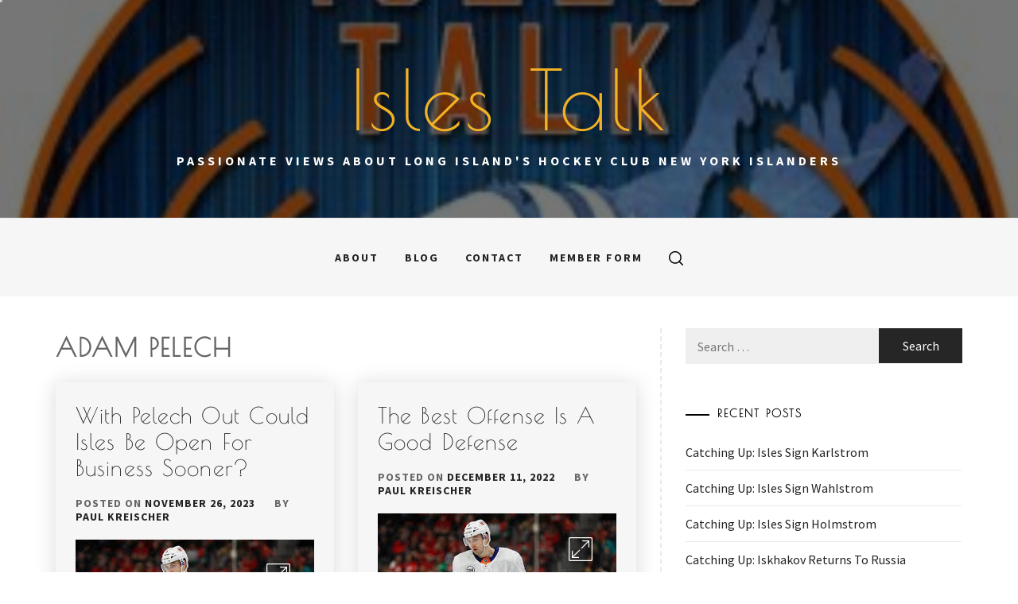

--- FILE ---
content_type: text/css
request_url: https://islestalk.com/wp-content/themes/sports-blog/style.css?ver=1.2.9
body_size: 12098
content:
@charset "UTF-8";
/*
Theme Name: Sports Blog
Theme URI: https://unitedtheme.com/themes/sports-blog/
Author: UnitedTheme
Author URI: https://unitedtheme.com/
Description: Sports Blog is a clean modern WordPress Blog theme, carefully designed to help you create extraordinary blog sites very easily, featuring a large number of different styles and options. The theme offers a great user experience for almost any need and is extremely easily customizable. Every section and element is designed with simplicity and details in mind, and well-tailored to match your own taste. Sports Blog is also 100% responsive, that means it fits with all different kind of devices in different sizes.
Requires at least: 5.3
Tested up to: 6.8
Requires PHP: 5.6
Version: 1.2.9
License: GNU General Public License v2 or later
License URI: http://www.gnu.org/licenses/gpl-2.0.html
Text Domain: sports-blog
Tags: blog, news, entertainment, two-columns, left-sidebar, right-sidebar, featured-image-header, custom-background, custom-logo, custom-menu, featured-images, threaded-comments, translation-ready
*/
/*--------------------------------------------------------------
>>> TABLE OF CONTENTS:
----------------------------------------------------------------
# Normalize
# Typography
# Elements
# Forms
# Navigation
	## Links
	## Menus
# Accessibility
# Alignments
# Clearings
# Widgets
# Content
	## Posts and pages
	## Comments
# Infinite scroll
# Media
	## Captions
	## Galleries
    --------------------------------------------------------------*/
/*--------------------------------------------------------------
# Normalize
--------------------------------------------------------------*/
html {
    font-family: sans-serif;
    -webkit-text-size-adjust: 100%;
    -ms-text-size-adjust: 100%;
    -moz-osx-font-smoothing: grayscale;
    -webkit-font-smoothing: antialiased;
    font-smoothing: antialiased;
    font-weight: 400;
}
body {
    margin: 0;
}
article,
aside,
details,
figcaption,
figure,
footer,
header,
main,
menu,
nav,
section,
summary {
    display: block;
}
audio,
canvas,
progress,
video {
    display: inline-block;
    vertical-align: baseline;
}
audio:not([controls]) {
    display: none;
    height: 0;
}
[hidden],
template {
    display: none;
}
a {
    background-color: transparent;
}
.bypostauthor {
    display: block;
}
a:active,
a:hover {
    outline: 0;
}
abbr[title] {
    border-bottom: 1px dotted;
}
b,
strong {
    font-weight: bold;
}
dfn {
    font-style: italic;
}
h1 {
    margin: 0.67em 0;
}
mark {
    background: #ff0;
    color: #000;
}
small {
    font-size: 80%;
}
sub,
sup {
    font-size: 75%;
    line-height: 0;
    position: relative;
    vertical-align: baseline;
}
sup {
    top: -0.5em;
}
sub {
    bottom: -0.25em;
}
img {
    border: 0;
}
svg:not(:root) {
    overflow: hidden;
}
figure {
    margin: 1em 40px;
}
hr {
    box-sizing: content-box;
    height: 0;
}
pre {
    overflow: auto;
}
code,
kbd,
pre,
samp {
    font-family: monospace, monospace;
    font-size: 1em;
}
button,
input,
optgroup,
select,
textarea {
    color: inherit;
    font: inherit;
    margin: 0;
}
button {
    overflow: visible;
}
button,
select {
    text-transform: none;
}
button,
html input[type="button"],
input[type="reset"],
input[type="submit"] {
    -webkit-appearance: button;
    cursor: pointer;
}
button[disabled],
html input[disabled] {
    cursor: default;
}
button::-moz-focus-inner,
input::-moz-focus-inner {
    border: 0;
    padding: 0;
}
input {
    line-height: normal;
}
input[type="checkbox"],
input[type="radio"] {
    box-sizing: border-box;
    padding: 0;
}
input[type="number"]::-webkit-inner-spin-button,
input[type="number"]::-webkit-outer-spin-button {
    height: auto;
}
input[type="search"]::-webkit-search-cancel-button,
input[type="search"]::-webkit-search-decoration {
    -webkit-appearance: none;
}
fieldset {
    border: 1px solid #c0c0c0;
    margin: 0 2px;
    padding: 0.35em 0.625em 0.75em;
}
legend {
    border: 0;
    padding: 0;
}
textarea {
    overflow: auto;
}
optgroup {
    font-weight: bold;
}
table {
    border-collapse: collapse;
    border-spacing: 0;
}
td,
th {
    padding: 0;
}
/*--------------------------------------------------------------
# Typography
--------------------------------------------------------------*/
body,
button,
input,
select,
optgroup,
textarea {
    color: #666;
    font-family: 'Source Sans Pro', sans-serif;
    font-size: 16px;
    font-size: 1rem;
    line-height: 1.5;
}
.font-1 {
    font-family: 'Source Sans Pro', sans-serif;
}
h1, h2, h3, h4, h5, h6 {
    clear: both;
    font-family: 'Poiret One', 'Helvetica Neue', Helvetica, Arial, sans-serif;
    font-weight: lighter;
    margin: 0 0 20px;
}
p {
    margin-bottom: 1.5em;
}
dfn, cite, em, i {
    font-style: italic;
}
blockquote {
    margin: 0 1.5em;
}
address {
    margin: 0 0 1.5em;
}
pre {
    background: #eee;
    font-family: "Courier 10 Pitch", Courier, monospace;
    font-size: 15px;
    font-size: 0.9375rem;
    line-height: 1.6;
    margin-bottom: 1.6em;
    max-width: 100%;
    overflow: auto;
    padding: 1.6em;
}
code, kbd, tt, var {
    font-family: Monaco, Consolas, "Andale Mono", "DejaVu Sans Mono", monospace;
    font-size: 15px;
    font-size: 0.9375rem;
}
abbr, acronym {
    border-bottom: 1px dotted #666;
    cursor: help;
}
mark, ins {
    background: #fff9c0;
    text-decoration: none;
}
big {
    font-size: 125%;
}
/*--------------------------------------------------------------
# Elements
--------------------------------------------------------------*/
html {
    box-sizing: border-box;
}
*,
*:before,
*:after {
    box-sizing: border-box;
}
body {
    background: #fff;
}
hr {
    background-color: #ccc;
    border: 0;
    height: 1px;
    margin-bottom: 1.5em;
}
ul, ol {
    margin: 0 0 1.5em 3em;
}
ul {
    list-style: disc;
}
ol {
    list-style: decimal;
}
li > ul,
li > ol {
    margin-bottom: 0;
    margin-left: 1.5em;
}
dt {
    font-weight: bold;
}
dd {
    margin: 0 1.5em 1.5em;
}
img {
    height: auto;
    max-width: 100%;
}
figure {
    margin: 1em 0;
}
table {
    margin: 0 0 1.5em;
    width: 100%;
}
/*--------------------------------------------------------------
# Cursor Animation
--------------------------------------------------------------*/
.theme-custom-cursor {
    position: fixed;
    left: 0;
    top: 0;
    pointer-events: none;
    border-radius: 50%;
    -webkit-transform: translateZ(0);
    transform: translateZ(0);
    visibility: hidden;
}
.theme-cursor-secondary {
    margin-left: -3px;
    margin-top: -3px;
    width: 6px;
    height: 6px;
    text-align: center;
    z-index: 10000001;
    background-color: #CED0D4;
    -webkit-transition: width .3s ease-in-out, height .3s ease-in-out, margin .3s ease-in-out, opacity .3s ease-in-out;
    -o-transition: width .3s ease-in-out, height .3s ease-in-out, margin .3s ease-in-out, opacity .3s ease-in-out;
    transition: width .3s ease-in-out, height .3s ease-in-out, margin .3s ease-in-out, opacity .3s ease-in-out;
}
.theme-cursor-secondary.cursor-hover {
    margin-left: -30px;
    margin-top: -30px;
    width: 60px;
    height: 60px;
    line-height: 60px;
    background-color: #CED0D4;
    opacity: 0.5;
}
.theme-cursor-primary {
    margin-left: -30px;
    margin-top: -30px;
    width: 30px;
    height: 30px;
    border: 2px solid #CED0D4;
    -webkit-box-sizing: border-box;
    box-sizing: border-box;
    z-index: 10000000;
    opacity: .5;
    -webkit-transition: all .08s ease-out;
    -o-transition: all .08s ease-out;
    transition: all .08s ease-out;
}
.theme-cursor-primary.cursor-hover {
    opacity: 0;
}
/*--------------------------------------------------------------
# Forms
--------------------------------------------------------------*/
button,
input[type="button"],
input[type="reset"],
input[type="submit"] {
    border: 0;
    padding: 10px 15px;
    outline: none;
}
button:focus-visible,
input[type="button"]:focus-visible,
input[type="reset"]:focus-visible,
input[type="submit"]:focus-visible {
    outline: thin dotted rgba(0, 0, 0, 0.25);
}
input[type="text"],
input[type="email"],
input[type="url"],
input[type="password"],
input[type="search"],
input[type="number"],
input[type="tel"],
input[type="range"],
input[type="date"],
input[type="month"],
input[type="week"],
input[type="time"],
input[type="datetime"],
input[type="datetime-local"],
input[type="color"],
textarea {
    color: #666;
    border: 0;
    padding: 10px 15px;
}
input[type="text"]:focus,
input[type="email"]:focus,
input[type="url"]:focus,
input[type="password"]:focus,
input[type="search"]:focus,
input[type="number"]:focus,
input[type="tel"]:focus,
input[type="range"]:focus,
input[type="date"]:focus,
input[type="month"]:focus,
input[type="week"]:focus,
input[type="time"]:focus,
input[type="datetime"]:focus,
input[type="datetime-local"]:focus,
input[type="color"]:focus,
textarea:focus {
    color: #111;
    outline: none;
}
textarea {
    width: 100%;
}
input, textarea, select {
    background-color: rgba(102, 102, 102, 0.1);
    color: #666;
}
.btn-link:link,
.btn-link:visited {
    position: relative;
    margin: 30px auto 0;
    min-width: 280px;
    padding: 14px 30px;
    color: #232323;
    font-size: 14px;
    font-weight: bold;
    text-align: center;
    text-decoration: none;
    text-transform: uppercase;
    overflow: hidden;
    letter-spacing: .08em;
    border-radius: 0;
    -webkit-transition: all 1s ease;
    -moz-transition: all 1s ease;
    -o-transition: all 1s ease;
    transition: all 1s ease;
}
.btn-link:link:after,
.btn-link:visited:after {
    content: "";
    position: absolute;
    height: 0%;
    left: 50%;
    top: 50%;
    width: 150%;
    z-index: -1;
    -webkit-transition: all 0.75s ease 0s;
    -moz-transition: all 0.75s ease 0s;
    -o-transition: all 0.75s ease 0s;
    transition: all 0.75s ease 0s;
}
.btn-link:link:hover,
.btn-link:visited:hover {
    color: #262626;
}
.btn-link:link:hover:after,
.btn-link:visited:hover:after {
    height: 450%;
}
/* Gibson Buttons */
.btn-link {
    border: 2px solid #262626;
    color: #FFF;
    display: inline-block;
}
.btn-link:after {
    opacity: 0;
    background-image: -webkit-linear-gradient(transparent 50%, rgba(225, 181, 183, 0.2) 50%);
    background-image: -moz-linear-gradient(transparent 50%, rgba(225, 181, 183, 0.2) 50%);
    background-size: 10px 10px;
    -moz-transform: translateX(-50%) translateY(-50%) rotate(25deg);
    -ms-transform: translateX(-50%) translateY(-50%) rotate(25deg);
    -webkit-transform: translateX(-50%) translateY(-50%) rotate(25deg);
    transform: translateX(-50%) translateY(-50%) rotate(25deg);
}
.btn-link:hover:after {
    height: 600% !important;
    opacity: 1;
    z-index: 1;
}
.continue-link {
    display: block;
    max-width: 280px;
}
/*--------------------------------------------------------------
# Navigation
--------------------------------------------------------------*/
/*--------------------------------------------------------------
## Links
--------------------------------------------------------------*/
a {
    color: #232323;
    text-decoration: none;
    transition: all .3s ease;
    -moz-transition: all .3s ease;
    -webkit-transition: all .3s ease;
}
a:hover, a:focus {
    color: #f2b125;
}
a:active,
a:visited {
    color: #232323;
}
a:hover,
a:focus,
a:active {
    outline: 0;
}
a:focus-visible {
    outline: thin dotted;
}
/*--------------------------------------------------------------
## Preloader
--------------------------------------------------------------*/
.preloader {
    display: flex;
    background: #fff;
    justify-content: center;
    align-items: center;
    position: fixed;
    left: 0;
    right: 0;
    top: 0;
    margin-left: auto;
    margin-right: auto;
    z-index: 9999;
    width: 100%;
    height: 100%;
    -webkit-transition: all 0.7s ease;
    -moz-transition: all 0.7s ease;
    -ms-transform: all 0.7s ease;
    transition: all 0.7s ease;
}
.page-loaded .preloader {
    transform: translateY(-100%);
    -o-transform: translateY(-100%);
    -ms-transform: translateY(-100%);
    -webkit-transform: translateY(-100%);
}
.preloader .circle {
    width: 325px;
    height: 325px;
    display: block;
    background: #ee0979; /* fallback for old browsers */
    background: -webkit-linear-gradient(to right, #ff6a00, #ee0979); /* Chrome 10-25, Safari 5.1-6 */
    background: linear-gradient(to right, #ff6a00, #ee0979); /* W3C, IE 10+/ Edge, Firefox 16+, Chrome 26+, Opera 12+, Safari 7+ */
    border-radius: 500%;
    position: relative;
    -webkit-animation: rotation 2s linear infinite;
    animation: rotation 2s linear infinite;
}
@-webkit-keyframes rotation {
    0% {
        -webkit-transform: rotate(0deg);
        transform: rotate(0deg);
    }
    100% {
        -webkit-transform: rotate(360deg);
        transform: rotate(360deg);
    }
}
@keyframes rotation {
    0% {
        -webkit-transform: rotate(0deg);
        transform: rotate(0deg);
    }
    100% {
        -webkit-transform: rotate(360deg);
        transform: rotate(360deg);
    }
}
body .circle .inner {
    width: 200px;
    height: 200px;
    background: #fff;
    position: absolute;
    left: 50%;
    top: 50%;
    -webkit-transform: translateX(-50%) translateY(-50%);
    transform: translateX(-50%) translateY(-50%);
    border-radius: 100%;
    box-shadow: 0 -130px 0 -75px #fff;
    -webkit-animation: switch 8s ease-in-out infinite;
    animation: switch 8s ease-in-out infinite;
}
@-webkit-keyframes switch {
    0% {
        top: 50%;
        -webkit-transform: translateX(-50%) translateY(-50%);
        transform: translateX(-50%) translateY(-50%);
        width: 200px;
        height: 200px;
        box-shadow: 0 -130px 0 -75px #fff;
    }
    25% {
        top: 50%;
        -webkit-transform: translateX(-50%) translateY(-50%);
        transform: translateX(-50%) translateY(-50%);
        width: 200px;
        height: 200px;
        box-shadow: 0 -130px 0 -75px #fff;
    }
    50% {
        top: calc(100% - 55px);
        width: 50px;
        height: 50px;
        box-shadow: 0 -130px 0 75px #fff;
        -webkit-transform: translateX(-50%) translateY(0);
        transform: translateX(-50%) translateY(0);
    }
    75% {
        top: calc(100% - 55px);
        width: 50px;
        height: 50px;
        box-shadow: 0 -130px 0 75px #fff;
        -webkit-transform: translateX(-50%) translateY(0);
        transform: translateX(-50%) translateY(0);
    }
    100% {
        top: 50%;
        -webkit-transform: translateX(-50%) translateY(-50%);
        transform: translateX(-50%) translateY(-50%);
        width: 200px;
        height: 200px;
        box-shadow: 0 -130px 0 -75px #fff;
    }
}
@keyframes switch {
    0% {
        top: 50%;
        -webkit-transform: translateX(-50%) translateY(-50%);
        transform: translateX(-50%) translateY(-50%);
        width: 200px;
        height: 200px;
        box-shadow: 0 -130px 0 -75px #fff;
    }
    25% {
        top: 50%;
        -webkit-transform: translateX(-50%) translateY(-50%);
        transform: translateX(-50%) translateY(-50%);
        width: 200px;
        height: 200px;
        box-shadow: 0 -130px 0 -75px #fff;
    }
    50% {
        top: calc(100% - 55px);
        width: 50px;
        height: 50px;
        box-shadow: 0 -130px 0 75px #fff;
        -webkit-transform: translateX(-50%) translateY(0);
        transform: translateX(-50%) translateY(0);
    }
    75% {
        top: calc(100% - 55px);
        width: 50px;
        height: 50px;
        box-shadow: 0 -130px 0 75px #fff;
        -webkit-transform: translateX(-50%) translateY(0);
        transform: translateX(-50%) translateY(0);
    }
    100% {
        top: 50%;
        -webkit-transform: translateX(-50%) translateY(-50%);
        transform: translateX(-50%) translateY(-50%);
        width: 200px;
        height: 200px;
        box-shadow: 0 -130px 0 -75px #fff;
    }
}
/*--------------------------------------------------------------
## Menus
--------------------------------------------------------------*/
#masthead.data-attrbg {
    background-size: cover;
    background-position: center;
    background-repeat: no-repeat;
    position: relative;
}
#masthead.data-attrbg:after {
    content: "";
    background: #000;
    display: block;
    height: 100%;
    position: absolute;
    width: 100%;
    top: 0;
    left: 0;
    right: 0;
    filter: alpha(opacity=54);
    opacity: .54;
}
.header-block {
    border-bottom: 1px solid;
}
.header-block .header-slider:not(.slick-initialized) {
    opacity: 0;
    visibility: hidden;
    max-height: 150px;
    transition: opacity 1s ease;
    -webkit-transition: opacity 1s ease;
}
.header-block .header-slider {
    visibility: visible;
    opacity: 1;
    transition: opacity 1s ease;
    -webkit-transition: opacity 1s ease;
}
.header-block .featured-grid.slick-slide {
    border-right: 1px solid;
    display: block;
    padding: 20px;
    outline: 0;
    min-height: 150px;
}
.header-block .featured-grid.slick-slide:nth-child(odd) {
    background-color: #f7f7f7;
}
.header-block .featured-grid.slick-slide:nth-child(even) {
    background-color: #fff;
}
.featured-wrapper {
    display: table;
    height: 100%;
    width: 100%;
}
.featured-wrapper-child {
    display: table-cell;
    vertical-align: middle;
}
.featured-img-wrapper {
    width: 95px;
    padding-right: 15px;
}
.united-navigation {
    background: #f6f6f6;
    border-top: 1px solid;
}
.main-navigation {
    position: relative;
    text-align: center;
}
.main-navigation .toggle-menu {
    background: none;
    height: 60px;
    text-align: center;
    cursor: pointer;
    font-size: 15px;
    display: none;
    padding: 0 15px 0 0;
}
.icon-search {
    background: none;
    color: #000;
    display: inline-block;
    vertical-align: middle;
    height: 60px;
}
.site .main-navigation .icon-search:hover,
.site .main-navigation .icon-search:focus {
    background: none !important;
}
.icon-search svg {
    height: 18px;
    width: 18px;
}
@media (max-width: 991px) {
    .icon-search {
        position: absolute;
        right: 0;
        top: 0;
    }
}
.united-toggle-icon {
    width: 23px;
    height: 2px;
    display: block;
    margin-left: auto;
    margin-right: auto;
    position: relative;
    -webkit-transition: all .25s ease-in-out;
    -moz-transition: all .25s ease-in-out;
    -ms-transition: all .25s ease-in-out;
    -o-transition: all .25s ease-in-out;
    transition: all .25s ease-in-out;
}
.united-toggle-icon:before,
.united-toggle-icon:after {
    position: absolute;
    content: '';
    width: 100%;
    height: 2px;
    left: 0;
    -webkit-transition: all .25s ease-in-out;
    -moz-transition: all .25s ease-in-out;
    -ms-transition: all .25s ease-in-out;
    -o-transition: all .25s ease-in-out;
    transition: all .25s ease-in-out;
}
.united-toggle-icon:before {
    top: -8px;
}
.united-toggle-icon:after {
    top: 8px;
}
.united-toggle-icon.united-toggle-icon-close {
    background-color: transparent;
}
.united-toggle-icon.united-toggle-icon-close:before {
    -webkit-transform: translateY(8px) rotateZ(-45deg);
    -moz-transform: translateY(8px) rotateZ(-45deg);
    -ms-transform: translateY(8px) rotateZ(-45deg);
    -o-transform: translateY(8px) rotateZ(-45deg);
    transform: translateY(8px) rotateZ(-45deg);
}
.united-toggle-icon.united-toggle-icon-close:after {
    -webkit-transform: translateY(-8px) rotateZ(45deg);
    -moz-transform: translateY(-8px) rotateZ(45deg);
    -ms-transform: translateY(-8px) rotateZ(45deg);
    -o-transform: translateY(-8px) rotateZ(45deg);
    transform: translateY(-8px) rotateZ(45deg);
}
.united-toggle-icon,
.united-toggle-icon:before,
.united-toggle-icon:after {
    background: #333;
}
.main-navigation .menu ul {
    display: inline-block;
    margin: 0 auto;
    padding: 0;
    list-style: none;
    vertical-align: top;
}
.main-navigation .menu ul li {
    position: relative;
    display: inline-block;
}
.main-navigation .menu ul li a {
    color: #232323;
    font-size: 14px;
    font-weight: 700;
    line-height: normal;
    letter-spacing: 2px;
    text-transform: uppercase;
}
.main-navigation .menu ul li i {
    margin: 2px 10px;
    display: inline-block;
    line-height: 100%;
}
@media only screen and (min-width: 992px) {
    .main-navigation .menu {
        display: inline-block;
        vertical-align: middle;
    }
    .main-navigation .menu ul > li > a {
        display: block;
        padding: 40px 15px;
    }
    body .site .main-navigation .menu ul > li.current-menu-item > a,
    body .site .main-navigation .menu ul > li:hover > a,
    body .site .main-navigation .menu ul > li:focus > a {
        color: #f2b125;
    }
    .main-navigation .menu ul ul li {
        width: 260px;
    }
    .main-navigation .menu ul ul a {
        color: #fff;
        display: block;
        padding: 12px 30px;
        line-height: inherit;
    }
    .main-navigation ul ul li a:hover,
    .main-navigation ul ul li a:focus {
        background: #262626;
    }
    .main-navigation .menu ul ul {
        background: #2d2d2d;
        position: absolute;
        text-align: left;
        visibility: hidden;
        filter: alpha(opacity=0);
        opacity: 0;
        margin: 0 auto;
        padding: 0;
    }
    .main-navigation .menu li:hover > ul,
    .main-navigation .menu li:focus > ul,
    .main-navigation .menu li:focus-within > ul {
        visibility: visible;
        filter: alpha(opacity=1);
        opacity: 1;
        z-index: 999;
        -webkit-transition: opacity 0.4s, top 0.4s;
        -moz-transition: opacity 0.4s, top 0.4s;
        -ms-transition: opacity 0.4s, top 0.4s;
        -o-transition: opacity 0.4s, top 0.4s;
        transition: opacity 0.4s, top 0.4s;
    }
    .main-navigation .menu > ul > li > ul {
        top: 100%;
        left: 0;
    }
    .main-navigation .menu > ul > li:last-child > ul {
        left: auto;
        right: 0;
    }
    .main-navigation .menu ul ul ul {
        top: -20px;
        left: 100%;
    }
    .main-navigation .menu ul ul li:hover ul,
    .main-navigation .menu ul ul li:focus ul,
    .main-navigation .menu ul ul li:focus-within ul {
        top: 0;
    }
    .icon-down {
        border: solid #333;
        border-width: 0 2px 2px 0;
        display: inline-block;
        padding: 3px;
        transform: rotate(45deg);
        -webkit-transform: rotate(45deg);
    }
    .sub-menu .icon-down {
        border-color: #fff;
    }
}
.main-navigation .menu .menu-mobile {
    margin: 0;
    padding: 0;
    display: block;
    list-style: none;
    text-align: left;
    position: relative;
    z-index: 9999;
    display: none;
}
.main-navigation .menu .menu-mobile li {
    display: block;
    border-top: 1px solid;
    float: none;
}
.main-navigation .menu .menu-mobile li a {
    line-height: 50px;
    display: block;
    position: relative;
    padding-right: 30px;
    -webkit-transition: all 0.3s ease;
    -moz-transition: all 0.3s ease;
    -ms-transition: all 0.3s ease;
    -o-transition: all 0.3s ease;
    transition: all 0.3s ease;
}
.main-navigation .menu .menu-mobile li a:hover {
    filter: alpha(opacity=70);
    opacity: .7;
}
.main-navigation .menu .menu-mobile li a i {
    position: absolute;
    top: 0;
    right: 0;
    bottom: 0;
    width: 30px;
    z-index: 1;
}
.main-navigation .menu .menu-mobile li a i.active:after {
    width: 13px;
    height: 1px;
}
.main-navigation .menu .menu-mobile li a i:before,
.main-navigation .menu .menu-mobile li a i:after {
    content: '';
    width: 13px;
    height: 1px;
    background-color: #333;
    position: absolute;
    margin: auto;
    top: 0;
    right: 0;
    bottom: 0;
    left: 0;
}
.main-navigation .menu .menu-mobile li a i:after {
    width: 1px;
    height: 13px;
}
.main-navigation .menu .menu-mobile li .sub-menu,
.main-navigation .menu .menu-mobile li .children {
    list-style: none;
    padding: 0;
    margin: 0;
    border-top: 1px solid #dcdcdc;
    display: none;
}
.main-navigation .menu .menu-mobile li .sub-menu > li:first-child,
.main-navigation .menu .menu-mobile li .children > li:first-child {
    border-top: 0;
}
/* ## Single Post Navigation */
/*------------------------------------------------------------
 * ## Post-navigation
 *------------------------------------------------------------
 */
.site-main .comment-navigation,
.site-main .posts-navigation,
.site-main .post-navigation {
    clear: both;
    margin: 30px 0;
    position: relative;
}
.nav-links {
    width: 100%;
    display: table;
    text-align: center;
    margin-bottom: 30px;
}
.nav-previous {
    border-width: 2px 1px 2px 2px;
    text-align: left;
}
.nav-next {
    border-width: 2px 2px 2px 1px;
    text-align: right;
}
.nav-previous,
.nav-next {
    display: table-cell;
    position: relative;
    padding: 15px;
    width: 50%;
    border-style: solid;
    border-color: #eaeaea;
}
.nav-previous a,
.nav-next a {
    padding: 0 15px;
    display: inline-block;
    vertical-align: middle;
    text-transform: uppercase;
    letter-spacing: 2px;
    font-weight: 700;
    font-size: 14px;
    color: #f2b125;
}
@media only screen and (max-width: 767px) {
    .site-main .comment-navigation,
    .site-main .posts-navigation,
    .site-main .post-navigation {
        border: 0;
        margin-left: auto;
        margin-right: auto;
    }
    .nav-previous:before {
        left: inherit;
    }
    .nav-next:after {
        right: inherit;
    }
    .site-main .comment-navigation:after, .site-main .posts-navigation:after, .site-main .post-navigation:after {
        display: none;
    }
    .nav-previous, .nav-next {
        display: block;
        width: 100%;
        margin: 10px 0;
    }
}
.nav-links .page-numbers {
    background: transparent;
    display: inline-block !important;
    height: 45px;
    line-height: 45px;
    text-align: center;
    border: 1px solid #ccc;
    margin-right: 7px;
    padding-left: 20px;
    padding-right: 20px;
    min-width: 50px;
    width: auto !important;
}
.nav-links .page-numbers.current,
.nav-links .page-numbers:hover,
.nav-links .page-numbers:focus {
    background: #000;
    color: #fff;
    border-color: #000;
}
/* ## Single Post Comments */
.comment-content a {
    word-wrap: break-word;
}
.bypostauthor {
    display: block;
}
.comments-title {
    border-bottom: 2px solid #f3f2f1;
    color: #000;
    text-transform: uppercase;
    font-weight: 600;
    font-style: normal;
    text-decoration: none;
    letter-spacing: 0.15em;
    font-size: 1.45em;
    padding-bottom: 1.5em;
    margin: 3em 0 3em;
}
.comment-list {
    padding: 0;
    margin: 0;
}
.comment-list,
.comment-list ol {
    list-style-type: none;
}
.comment-body {
    border-bottom: 1px solid #ebebeb;
    margin-bottom: 2.2em;
    padding-bottom: .8em;
}
.comment-meta {
    position: relative;
    margin-left: 70px;
    color: #000;
    background-color: inherit;
    margin-top: inherit;
    padding: 0;
}
.comment .avatar {
    position: absolute;
    left: -70px;
    width: 50px;
    height: 50px;
}
.children {
    margin-left: 1em;
    padding-left: 0;
}
.comment .avatar {
    top: -5px;
}
@media screen and (min-width: 30em) {
    .children {
        margin-left: 2em;
    }
    .comment-meta {
        margin-left: 80px;
    }
    .comment .avatar {
        top: 0px;
        left: -90px;
        width: 55px;
        height: 55px;
    }
    .comment-content {
        margin-left: 80px;
    }
}
@media screen and (min-width: 50em) {
    .children {
        margin-left: 3em;
    }
    .comment-meta {
        margin-left: 90px;
    }
    .comment .avatar {
        top: 5px;
        left: -90px;
        width: 55px;
        height: 55px;
    }
    .comment-content {
        margin-left: 90px;
    }
}
.comment-meta b a {
    text-decoration: none;
    color: #333;
}
.comment-meta a {
    text-decoration: none;
    color: #888;
}
.comment-meta a:hover,
.comment-meta a:focus {
    border-bottom: 2px solid #000;
}
.comment-metadata a:hover,
.comment-metadata a:focus {
    border-color: #ebebeb;
}
.comment-author {
    font-size: 1em;
    line-height: 1.3em;
}
.comment-author b {
    font-weight: 500;
}
.says {
    font-size: 80%;
}
.comment-metadata {
    margin-top: .5em;
    padding-bottom: .5em;
    font-size: .8em;
    line-height: 1em;
}
.comment-metadata .edit-link {
    float: right;
    margin-top: -1.5em;
}
.comment-metadata .edit-link a {
    padding: .5em 1em;
    font-weight: 600;
    color: #999;
}
.comment-metadata .edit-link a:hover,
.comment-metadata .edit-link a:focus,
.comment-metadata .edit-link a:active {
    color: #fff;
    border: 1px solid #999;
}
.reply {
    margin-bottom: 1.5em;
}
@media screen and (min-width: 30em) {
    .reply {
        margin-left: 80px;
    }
}
@media screen and (min-width: 50em) {
    .reply {
        margin-left: 90px;
    }
}
.reply a {
    display: inline-block;
    padding: .5em 1.3em;
    font-size: .62em;
    color: #fff;
    line-height: 1.6em;
    text-decoration: none;
    transition: all .3s;
    border-radius: 99px;
    background-color: #999;
    text-transform: uppercase;
    font-weight: 500;
    letter-spacing: 0.15em;
}
.reply a:hover,
.reply a:focus {
    background: #000;
    color: #fff;
    border-color: #000;
}
.comment-respond {
    padding: 1em 1.5em;
    background-color: #fbfbfb;
    border: 1px solid #ebebeb;
    margin-bottom: 2em;
}
@media screen and (min-width: 50em) {
    .comment-respond {
        padding: 1em 1.8em;
    }
}
#reply-title {
    font-weight: 700;
    font-size: 1.1em;
    margin-bottom: .5em;
    display: block;
}
.comment-content ol {
    list-style-type: decimal;
}
.comment-content a {
    word-wrap: break-word;
}
.bypostauthor .avatar {
    box-sizing: content-box;
}
.logged-in-as {
    margin: .5em 0;
}
@media screen and (min-width: 50em) {
    .logged-in-as {
        font-size: 85%;
    }
}
.comment-notes {
    color: #888;
    margin-top: .5em;
}
.comment-form label {
    width: 5em;
    display: inline-block;
}
.comment-form .comment-form-cookies-consent label {
    width: 90%;
}
.comment-form textarea,
.comment-form input {
    border-radius: 0;
    border: 1px solid #e3e3e3;
    font-size: 85%;
}
.comment-form .submit {
    background-color: #000;
    font-weight: 600;
    border: none;
    color: #fff;
    border-radius: 0;
    padding: 1em 1.5em;
}
.form-submit {
    margin-bottom: .8em;
}
.site-main .comment-navigation {
    margin: 0 0 1.5em;
    overflow: hidden;
}
.comment-navigation .nav-previous {
    float: left;
    width: 100%;
}
.comment-navigation .nav-next {
    float: right;
    width: 100%;
}
.comment-navigation a {
    font-size: 1.5em;
}
.comment-navigation {
    font-weight: 600;
    text-align: left;
    overflow: hidden;
}
.comment-navigation a {
    color: #000;
    display: block;
    width: 100%;
    text-decoration: none;
    padding: 1.2em;
    border: 1px solid #ebebeb;
    transition: all .3s;
    background-color: #fbfbfb;
}
@media screen and (min-width: 62em) {
    .comment-navigation a {
        padding: 1.5em;
    }
}
@media screen and (min-width: 80em) {
    .comment-navigation a {
        padding: 1.8em;
    }
}
.comment-navigation a:hover,
.comment-navigation a:focus {
    border-color: #999;
    color: #fff;
    background-color: #999;
}
@media screen and (min-width: 30em) {
    .comment-navigation .nav-previous {
        display: flex;
        align-items: stretch;
        float: left;
        width: 48%;
    }
    .comment-navigation .nav-next {
        display: flex;
        align-items: stretch;
        float: right;
        text-align: right;
        width: 48%;
    }
}
/*--------------------------------------------------------------
# Accessibility
--------------------------------------------------------------*/
/* Text meant only for screen readers. */
.screen-reader-text {
    border: 0;
    clip: rect(1px, 1px, 1px, 1px);
    clip-path: inset(50%);
    height: 1px;
    margin: -1px;
    overflow: hidden;
    padding: 0;
    position: absolute !important;
    width: 1px;
    word-wrap: normal !important;
}
.screen-reader-text:focus {
    background-color: #f1f1f1;
    border-radius: 3px;
    box-shadow: 0 0 2px 2px rgba(0, 0, 0, 0.6);
    clip: auto !important;
    clip-path: none;
    color: #21759b;
    display: block;
    font-size: 14px;
    font-size: 0.875rem;
    font-weight: bold;
    height: auto;
    left: 5px;
    line-height: normal;
    padding: 15px 23px 14px;
    text-decoration: none;
    top: 5px;
    width: auto;
    z-index: 100000;
}
.skip-link {
    font-size: 16px !important;
}
#content[tabindex="-1"]:focus {
    outline: none;
}
/*--------------------------------------------------------------
# Alignments
--------------------------------------------------------------*/
.alignleft {
    display: inline;
    float: left;
    margin-right: 1.5em;
}
.alignright {
    display: inline;
    float: right;
    margin-left: 1.5em;
}
.aligncenter {
    clear: both;
    display: block;
    margin-left: auto;
    margin-right: auto;
}
/*--------------------------------------------------------------
# Clearings
--------------------------------------------------------------*/
.clear:before,
.clear:after,
.entry-content:before,
.entry-content:after,
.comment-content:before,
.comment-content:after,
.site-header:before,
.site-header:after,
.united-navigation:before,
.united-navigation:after,
.site-content:before,
.site-content:after,
.site-footer:before,
.site-footer:after,
.united-block:before,
.united-block:after,
.search-form:before,
.search-form:after,
.navigation:before,
.navigation:after {
    content: "";
    display: table;
    table-layout: fixed;
}
.clear:after,
.entry-content:after,
.comment-content:after,
.site-header:after,
.united-navigation:after,
.site-content:after,
.site-footer:after,
.united-block:after,
.search-form:after,
.navigation:after {
    clear: both;
}
/*--------------------------------------------------------------
# Widgets
--------------------------------------------------------------*/
.widget {
    margin: 0 0 1.5em;
}
#secondary .widget {
    margin-bottom: 55px;
}
.widget-title {
    display: block;
    font-size: 14px;
    font-weight: 700;
    line-height: 1em;
    letter-spacing: 2px;
    margin: 20px 0;
    text-transform: uppercase;
    color: #000;
}
.widget-title:before {
    background-color: #000;
    content: "";
    display: inline-block;
    height: 2px;
    position: relative;
    vertical-align: middle;
    width: 30px;
    right: 10px;
    margin-left: 10px;
}
.widget select {
    max-width: 100%;
}
.widget ul,
.widget ol {
    list-style: none;
    margin: 0 auto;
    padding: 0;
}
.widget_recent_comments li,
.widget_pages li,
.widget_archive li,
.widget_meta li a,
.widget_categories li,
.widget_nav_menu li,
.widget_recent_entries li a,
.wp-block-latest-posts li a,
.wp-block-archives-list li a,
.wp-block-categories-list li a {
    border-bottom: 1px solid;
    padding: 10px 0;
    position: relative;
    display: table;
    width: 100%;
}
.widget_categories ul.children,
.widget_pages ul.children,
.widget_nav_menu .sub-menu {
    border-top: 1px solid;
    margin-top: 10px;
    margin-bottom: -10px;
}
.widget_recent_comments li:last-child,
.widget_pages li:last-child,
.widget_archive li:last-child,
.widget_meta li:last-child a,
.widget_categories li:last-child,
.widget_nav_menu li:last-child,
.widget_recent_entries li:last-child a,
.wp-block-latest-posts li:last-child a,
.wp-block-archives-list li:last-child a,
.wp-block-categories-list li:last-child a {
    border: 0;
}
.tagcloud a {
    font-size: 14px !important;
    text-transform: uppercase;
    line-height: 25px;
}
#wp-calendar {
    width: 100%;
    margin: 0;
}
#wp-calendar caption {
    text-align: right;
}
#wp-calendar thead th {
    text-align: center;
}
#wp-calendar tbody td {
    border: 1px solid #313131;
    text-align: center;
    padding: 8px;
}
.site-widget-area #wp-calendar tbody td {
    border-color: #d0d0d0;
}
#wp-calendar tbody td:hover {
    background: #000;
    filter: alpha(opacity=62);
    opacity: .62;
}
#wp-calendar tbody .pad {
    background: none;
}
#wp-calendar tfoot #next {
    text-transform: uppercase;
    text-align: left;
    border: none;
    background: none;
}
#wp-calendar tfoot #prev {
    text-transform: uppercase;
    text-align: left;
    border: none;
    background: none;
}
#wp-calendar tfoot td.pad {
    display: none;
}
.widget_rss img {
    display: none;
}
.rss-date {
    display: block;
    font-size: 12px;
    margin-bottom: 10px;
    text-transform: uppercase;
}
.rssSummary {
    margin-bottom: 10px;
    font-size: 14px;
    line-height: 1.6em;
}
.widget_rss li a {
    display: block;
    line-height: 1.4em;
    text-transform: uppercase;
}
.widget_rss cite {
    font-size: 12px;
    display: block;
    padding-bottom: 20px;
}
.widget_rss li:last-child cite {
    padding-bottom: 0;
}
.tagcloud > a {
    border: 1px solid #e2e2e2;
    display: inline-block;
    font-size: 12px !important;
    letter-spacing: 1px;
    padding: 6px 12px;
    margin-right: 6px;
    margin-bottom: 6px;
    color: #333;
    text-transform: uppercase;
}
/*--------------------------------------------------------------
# Content
--------------------------------------------------------------*/
.text-center {
    text-align: center;
}
.text-left {
    text-align: left;
}
.text-right {
    text-align: right;
}
.wrapper,
.site-content {
    padding-right: 15px;
    padding-left: 15px;
    margin-right: auto;
    margin-left: auto;
}
.row {
    display: flex;
    flex-wrap: wrap;
    margin-right: -15px;
    margin-left: -15px;
}
.col {
    flex-shrink: 0;
    width: 100%;
    max-width: 100%;
    padding-right: 15px;
    padding-left: 15px;
}
.col-one {
    flex: 0 0 auto;
    width: 10%;
}
.col-two {
    flex: 0 0 auto;
    width: 20%;
}
.col-three {
    flex: 0 0 auto;
    width: 30%;
}
.col-three-1 {
    flex: 0 0 auto;
    width: 33.33%;
}
.col-four {
    flex: 0 0 auto;
    width: 40%;
}
.col-five {
    flex: 0 0 auto;
    width: 50%;
}
.col-six {
    flex: 0 0 auto;
    width: 60%;
}
.col-seven {
    flex: 0 0 auto;
    width: 70%;
}
.col-eight {
    flex: 0 0 auto;
    width: 80%;
}
.col-nine {
    flex: 0 0 auto;
    width: 90%;
}
.col-full {
    flex: 0 0 auto;
    width: 100%;
}
@media (max-width: 991px) {
    .col {
        flex: 0 0 auto;
        width: 100%;
    }
}
@media (min-width: 768px) {
    .wrapper,
    .site-content {
        width: 750px;
    }
    .wrapper-fluid {
        padding-left: 40px;
        padding-right: 40px;
    }
}
@media (min-width: 992px) {
    .wrapper,
    .site-content {
        width: 970px;
    }
    .wrapper-fluid {
        padding-left: 60px;
        padding-right: 60px;
    }
}
@media (min-width: 1200px) {
    .wrapper,
    .site-content {
        width: 1170px;
    }
    .no-sidebar .site-content {
        width: 1024px;
    }
}
@media (min-width: 1650px) {
    .wrapper,
    .site-content {
        width: 1400px;
    }
    .no-sidebar .site-content {
        width: 1400px;
    }
}
#primary,
#secondary {
    float: left;
    width: 100%;
    padding-left: 30px;
    padding-right: 30px;
}
#primary {
    padding-left: 0;
    width: 66.66%;
}
.error404 #primary,
.no-sidebar #primary {
    padding-left: 0;
    padding-right: 0;
    width: 100%;
}
#secondary {
    width: 33.33%;
    padding-right: 0;
}
.left-sidebar #primary {
    float: right;
    padding-left: 30px;
    padding-right: 0;
}
.left-sidebar #secondary {
    padding-left: 0;
    padding-right: 30px;
    border-right: 2px dashed;
}
.right-sidebar #secondary {
    border-left: 2px dashed;
}
@media only screen and (max-width: 991px) {
    #primary {
        width: 100%;
        padding-left: 15px;
        padding-right: 15px;
    }
    #secondary {
        border: 0 !important;
        width: 100%;
        padding-left: 15px;
        padding-right: 15px;
    }
    .left-sidebar #primary {
        float: left;
    }
}
@media only screen and (max-width: 767px) {
    #primary,
    #secondary {
        padding-left: 0;
        padding-right: 0;
    }
}
.site-content {
    padding-top: 40px;
    clear: both;
}
.site-branding {
    padding: 30px 0;
    text-align: center;
}
#masthead.data-attrbg .site-branding {
    padding: 60px 0;
    position: relative;
    z-index: 1;
}
.site-title {
    font: 400 6.5em/125% 'Poiret One', 'Helvetica Neue', Helvetica, Arial, sans-serif;
    letter-spacing: 4px;
}
.site-description {
    font-weight: 700;
    letter-spacing: 4px;
    text-transform: uppercase;
}
.site-title,
.site-description {
    margin: 0 auto;
}
.site-description {
    color: #000;
}
#masthead.data-attrbg .site-description {
    color: #fff;
}
.site-title a {
    position: relative;
    z-index: 1;
}
.model-search-wrapper {
    display: table;
    width: 100%;
    height: 100%;
}
.popup-form {
    display: table-cell;
    vertical-align: middle;
}
.search-form {
    text-align: center;
}
.search-form label {
    display: block;
    width: 70%;
    float: left;
}
.search-form label .search-field {
    height: 45px;
    -webkit-border-radius: 0;
    border-radius: 0;
    width: 100%;
}
.search-form .search-submit {
    float: left;
    padding-left: 20px;
    padding-right: 20px;
    -webkit-border-radius: 0;
    border-radius: 0;
    width: 30%;
}
.model-search .search-form {
    max-width: 720px;
    margin-left: auto;
    margin-right: auto;
    -webkit-box-shadow: 0px 2px 20px 0 rgba(0, 0, 0, 0.05);
    -ms-box-shadow: 0px 2px 20px 0 rgba(0, 0, 0, 0.05);
    -o-box-shadow: 0px 2px 20px 0 rgba(0, 0, 0, 0.05);
    -moz-box-shadow: 0px 2px 20px 0 rgba(0, 0, 0, 0.05);
    box-shadow: 0px 2px 20px 0 rgba(0, 0, 0, 0.05);
}
.model-search .search-form label {
    width: 85%;
    width: calc(100% - 200px);
}
.model-search .search-form .search-submit {
    float: right;
    font-size: 24px;
    width: 200px;
    height: 60px;
    line-height: 60px;
    padding-top: 0;
    padding-bottom: 0;
}
.model-search .search-form label .search-field {
    background: #fff;
    background: rgba(255, 255, 255, .90);
    border-width: 1px 0 1px 1px;
    border-style: solid;
    border-color: #ccc;
    height: 60px;
    line-height: 60px;
    padding: 0 15px;
    font-size: 18px;
    letter-spacing: 1px;
    width: 100%;
}
.model-search {
    position: fixed;
    width: 0;
    height: 100%;
    overflow-y: auto;
    text-align: center;
    left: 0;
    right: 0;
    bottom: 0;
    top: 0;
    padding: 20px;
    z-index: 9999;
    opacity: 0;
    visibility: hidden;
    background-color: #fff;
    margin: auto;
    overflow: hidden;
    -webkit-transition: all 0.3s ease;
    -moz-transition: all 0.3s ease;
    -ms-transition: all 0.3s ease;
    -o-transition: all 0.3s ease;
    transition: all 0.3s ease;
}
.united-model .model-search {
    opacity: 1;
    visibility: visible;
    width: 100%;
}
.model-search .cross-exit {
    background: none;
    position: fixed;
    bottom: 80px;
    right: 0;
    left: 0;
    margin: auto;
    cursor: pointer;
    z-index: 1;
    width: 40px;
    height: 30px;
    opacity: 1;
    -webkit-transition: all 0.3s ease;
    -moz-transition: all 0.3s ease;
    -ms-transition: all 0.3s ease;
    -o-transition: all 0.3s ease;
    transition: all 0.3s ease;
}
.model-search .cross-exit:hover,
.model-search .cross-exit:focus {
    background: none !important;
    outline: thin dotted #000;
}
.model-search .cross-exit:after,
.model-search .cross-exit:before {
    content: '';
    height: 1px;
    width: 41px;
    position: absolute;
    background-color: #333;
    left: 0;
    right: 0;
    bottom: 0;
    top: 0;
    margin: auto;
    -webkit-transition: all 0.3s ease;
    -moz-transition: all 0.3s ease;
    -ms-transition: all 0.3s ease;
    -o-transition: all 0.3s ease;
    transition: all 0.3s ease;
}
.model-search .cross-exit:before {
    -webkit-transform: rotate(-45deg);
    -moz-transform: rotate(-45deg);
    -ms-transform: rotate(-45deg);
    -o-transform: rotate(-45deg);
    transform: rotate(-45deg);
}
.model-search .cross-exit:after {
    -webkit-transform: rotate(45deg);
    -moz-transform: rotate(45deg);
    -ms-transform: rotate(45deg);
    -o-transform: rotate(45deg);
    transform: rotate(45deg);
}
@media only screen and (max-width: 767px) {
    .model-search .search-form label,
    .model-search .search-form .search-submit {
        width: 100%;
        float: none;
        max-width: 400px;
        margin: 15px auto;
    }
    .model-search .search-form label .search-field {
        border: 1px solid #ccc;
    }
}
.banner-media {
    height: 325px;
    overflow: hidden;
    position: relative;
}
#mainslider .slick-slide {
    background-color: #000;
    height: 490px;
    position: relative;
    overflow: hidden;
}
@media only screen and (min-width: 1600px) {
    #mainslider .slick-slide {
        height: 590px;
    }
}
.banner-media img,
#mainslider .slick-slide img {
    height: 100%;
    left: 0;
    -o-object-fit: cover;
    object-fit: cover;
    top: 0;
    filter: alpha(opacity=84);
    opacity: .84;
    -ms-transform: none;
    -moz-transform: none;
    -webkit-transform: none;
    transform: none;
    width: 100%;
}
.error-404 {
    max-width: 900px;
}
.slides-title a,
.slides-excerpt {
    color: #fff;
}
.slides-title {
    font-size: 40px;
    line-height: 1.1em;
    letter-spacing: 0.04em;
}
.slides-excerpt {
    line-height: 32px;
    font-size: 18px;
}
/*--------------------------------------------------------------
## Posts and pages
--------------------------------------------------------------*/
.sticky {
    display: block;
}
.hentry {
    margin: 0 0 1.5em;
}
.home.blog #primary .site-main,
body.archive #primary .site-main {
    margin-left: -15px;
    margin-right: -15px;
}
.home.blog #primary .hentry,
body.archive #primary .hentry {
    width: 50%;
    float: left;
}
.home.blog #primary .hentry:first-child,
body.archive #primary .hentry:first-child {
    width: 100%;
}
.home.blog #primary .hentry,
body.archive #primary .hentry,
body.archive #primary .page-header {
    padding-left: 15px;
    padding-right: 15px;
}
@media only screen and (max-width: 640px) {
    .home.blog #primary .hentry,
    body.archive #primary .hentry {
        width: 100%;
    }
}
.single #primary .hentry,
.page-template-default.page #primary .hentry {
    border: 0;
}
.hentry .entry-header {
    padding-bottom: 20px;
    line-height: 1.1em;
    margin: 0 auto;
}
.hentry .photo-grid .entry-header .entry-title {
    font-size: 20px;
    font-weight: 400;
    margin: 15px auto;
}
.hentry .photo-grid .entry-header .entry-title,
.hentry .photo-grid .entry-header .entry-meta {
    text-align: left;
}
.hentry .photo-grid .entry-header .entry-meta > span {
    padding-left: 0;
}
.united-featured-block {
    background: #faf8f7;
    border-bottom: 1px solid;
    padding-top: 60px;
}
.intro-section ~ .united-featured-block {
    border-top: 1px solid;
}
.united-featured-block .entry-header {
    padding-left: 20px;
    padding-right: 20px;
}
.united-featured-block .photo-wrapper img {
    height: 360px;
    object-fit: cover;
    width: 100%;
}
.single .hentry .entry-header,
.single .hentry .entry-content,
.single .hentry .entry-footer,
.page-template-default.page .hentry .entry-header,
.page-template-default.page .hentry .entry-content,
.page-template-default.page .hentry .entry-footer {
    text-align: left;
    width: 100%;
}
.entry-meta,
.entry-footer {
    text-transform: uppercase;
    font-size: 14px;
    letter-spacing: 1px;
}
.entry-meta > span {
    font-weight: 700;
    padding-left: 10px;
    padding-right: 10px;
}
.entry-meta > span:first-child {
    padding-left: 0;
}
.entry-footer .cat-links,
.entry-footer .tags-links {
    font-weight: 700;
    padding-left: 10px;
    padding-right: 10px;
}
.entry-footer .cat-links {
    padding-left: 0;
}
.single .entry-footer .cat-links,
.single .entry-footer .tags-links {
    width: 100%;
    display: block;
    margin: 10px auto;
    padding: 0;
}
.single .entry-meta {
    padding-bottom: 20px;
}
.single .entry-meta > span {
    float: left;
}
.single .entry-meta > span:first-child {
    padding-left: 0;
}
.updated:not(.published) {
    display: none;
}
.page-content,
.entry-content,
.entry-summary {
    margin: 1.5em 0 0;
}
.page-links {
    clear: both;
    margin: 0 0 1.5em;
}
.intro-section {
    padding-top: 100px;
    padding-bottom: 50px;
}
.excerpt,
.entry-content {
    font-size: 18px;
    line-height: 28px;
    margin: 0 auto;
}
.excerpt .continue-link,
.entry-content .continue-link {
    margin-left: 0;
}
.slides-excerpt {
    font-size: 18px;
}
.intro-section .wrapper {
    max-width: 980px;
}
.entry-title,
.title-header {
    font-size: 28px;
    line-height: 1.2;
    letter-spacing: 0.04em;
}
.header-slider .entry-title {
    font-size: 16px;
    font-weight: 700;
    margin-bottom: 10px;
}
.header-slider .entry-meta {
    font-size: 12px;
}
/*--------------------------------------------------------------
# Infinite scroll
--------------------------------------------------------------*/
.infinite-scroll .posts-navigation,
.infinite-scroll.neverending .site-footer {
    display: none;
}
/* When Infinite Scroll has reached its end we need to re-display elements that were hidden (via .neverending) before. */
.infinity-end.neverending .site-footer {
    display: block;
}
/*--------------------------------------------------------------
# Media
--------------------------------------------------------------*/
.page-content .wp-smiley,
.entry-content .wp-smiley,
.comment-content .wp-smiley {
    border: none;
    margin-bottom: 0;
    margin-top: 0;
    padding: 0;
}
/* Make sure embeds and iframes fit their containers. */
embed,
iframe,
object {
    max-width: 100%;
}
/* Make sure logo link wraps around logo image. */
.custom-logo-link {
    display: block;
    margin-left: auto;
    margin-right: auto;
    max-width: 450px;
}
@media only screen and (max-width: 767px) {
    .custom-logo-link {
        max-width: 300px;
    }
}
/*--------------------------------------------------------------
## Captions
--------------------------------------------------------------*/
.wp-caption {
    margin-bottom: 1.5em;
    max-width: 100%;
}
.wp-caption img[class*="wp-image-"] {
    display: block;
    margin-left: auto;
    margin-right: auto;
}
.wp-caption .wp-caption-text {
    margin: 0.8075em 0;
}
.wp-caption-text {
    text-align: center;
}
/*--------------------------------------------------------------
## Galleries
--------------------------------------------------------------*/
.gallery {
    margin-bottom: 1.5em;
}
.gallery-item {
    display: block;
    float: left;
    width: 100%;
    padding: 0 5px;
    position: relative;
    margin-bottom: 20px;
}
.gallery-columns-2 .gallery-item {
    width: 50%;
}
.gallery-columns-2 .gallery-item:nth-child(2n+1) {
    clear: left;
}
.gallery-columns-3 .gallery-item {
    width: 33.33%;
}
.gallery-columns-3 .gallery-item:nth-child(3n+1) {
    clear: left;
}
.gallery-columns-4 .gallery-item {
    width: 25%;
}
.gallery-columns-4 .gallery-item:nth-child(4n+1) {
    clear: left;
}
.gallery-columns-5 .gallery-item {
    width: 20%;
}
.gallery-columns-5 .gallery-item:nth-child(5n+1) {
    clear: left;
}
.gallery-columns-6 .gallery-item {
    width: 16.66%;
}
.gallery-columns-6 .gallery-item:nth-child(6n+1) {
    clear: left;
}
.gallery-columns-7 .gallery-item {
    width: 14.28%;
}
.gallery-columns-7 .gallery-item:nth-child(7n+1) {
    clear: left;
}
.gallery-columns-8 .gallery-item {
    width: 12.5%;
}
.gallery-columns-8 .gallery-item:nth-child(8n+1) {
    clear: left;
}
.gallery-columns-9 .gallery-item {
    width: 11.11%;
}
.gallery-columns-9 .gallery-item:nth-child(9n+1) {
    clear: left;
}
.gallery-caption {
    display: block;
    background: #000;
    background: rgba(0, 0, 0, .74);
    color: #fff;
    font-size: 85%;
    line-height: 1.22857143;
    position: absolute;
    bottom: 10px;
    left: 5px;
    right: 5px;
    padding: 15px;
    text-align: left;
}
@media only screen and (max-width: 991px) {
    body .gallery:not(.gallery-columns-1) .gallery-item {
        width: 50%;
        clear: none !important;
    }
    body .gallery:not(.gallery-columns-1) .gallery-item:nth-child(2n+1) {
        clear: left !important;
    }
}
@media only screen and (max-width: 640px) {
    body .gallery:not(.gallery-columns-1) .gallery-item {
        float: none;
        margin-left: auto;
        margin-right: auto;
        max-width: 290px;
        width: 100%;
    }
}
/*--------------------------------------------------------------
## Footer
--------------------------------------------------------------*/
.site-footer {
    background-color: #f7f7f7;
    border-top: 1px solid;
}
.site-widget-area {
    padding-top: 50px;
    padding-bottom: 30px;
}
.site-info {
    padding: 20px 0;
}
.social-navigation {
    font-size: 16px;
    font-size: 1rem;
}
.social-navigation ul {
    list-style: none;
    margin-bottom: 0;
    margin-left: 0;
    padding-left: 0;
}
.social-navigation li {
    display: inline;
}
.social-navigation a {
    -webkit-border-radius: 45px;
    border-radius: 45px;
    display: inline-block;
    height: 45px;
    margin: 0 0.15em 0 0;
    text-align: center;
    width: 45px;
}
.social-navigation .icon {
    height: 18px;
    top: 12px;
    width: 18px;
    vertical-align: top;
}
.icon {
    display: inline-block;
    fill: currentColor;
    height: 1em;
    position: relative;
    top: -0.0625em;
    vertical-align: middle;
    width: 1em;
}
.copyright-info {
    text-align: right;
    margin: 10px auto;
}
.social-nav-disabled .copyright-info {
    text-align: left;
}
.photo-grid {
    background-color: #fff;
    margin: 0 0 35px;
    box-shadow: 0 2px 25px rgba(0, 0, 0, .08);
}
@media only screen and (max-width: 991px) {
    .site-info .social-navigation,
    .site-info .copyright-info {
        text-align: center;
    }
    .site-info .social-navigation {
        margin-bottom: 10px;
        padding-bottom: 10px;
    }
}
/*--------------------------------------------------------------
## Slider
--------------------------------------------------------------*/
.slider {
    position: relative;
}
.slidernav .prev,
.slidernav .next {
    color: #fff;
    width: 47px;
    height: 47px;
    display: block;
    float: left;
    margin: 0 15px;
    background-repeat: no-repeat;
    cursor: pointer;
}
.slide-caption {
    background: rgba(140, 140, 140, 0.34);
    position: absolute;
    top: initial;
    bottom: 60px;
    padding: 20px 15px;
    left: 10px;
    right: 10px;
    text-align: center;
    z-index: 1;
}
.slidernav {
    position: absolute;
    bottom: 0;
    left: 0;
    right: 0;
    margin-left: auto;
    margin-right: auto;
    text-align: center;
}
.slide-nav {
    display: inline-block !important;
    width: 12px;
    height: 12px;
    position: absolute;
    z-index: 1;
    display: block;
    cursor: pointer;
    top: 50%;
    margin-top: -6px;
    text-align: center;
    padding: 0;
}
.slide-nav.icon-right {
    border-top: 1px solid #000;
    border-left: 1px solid #000;
    transform: rotate(130deg);
    right: 20px;
}
.slide-nav.icon-left {
    border-bottom: 1px solid #000;
    border-right: 1px solid #000;
    transform: rotate(130deg);
    left: 20px;
}
@media (min-width: 768px) {
    .header-slider .slide-nav.icon-right {
        right: -20px;
    }
    .header-slider .slide-nav.icon-left {
        left: -20px;
    }
}
@media (min-width: 992px) {
    .header-slider .slide-nav.icon-right {
        right: -30px;
    }
    .header-slider .slide-nav.icon-left {
        left: -30px;
    }
}
.svg-icon {
    fill: currentColor;
}
.slidernav-inner {
    display: inline-block;
}
.overlay:before {
    position: absolute;
    left: 0;
    right: 0;
}
.overlay-enable:before {
    background: #000;
    width: 100%;
    height: 100%;
    position: absolute;
    top: 0;
    left: 0;
    right: 0;
    filter: alpha(opacity=35);
    opacity: .35;
}
.header-block,
.header-block .featured-grid.slick-slide,
.site .united-navigation,
.main-navigation .menu .menu-mobile li,
.site #secondary,
.comments-title,
.comments-area .comment-respond .comment-reply-title,
.widget_recent_comments li,
.widget_pages li,
.widget_archive li,
.widget_meta li a,
.widget_categories li,
.widget_nav_menu li,
.widget_recent_entries li a,
.wp-block-latest-posts li a,
.wp-block-categories-list li a,
.wp-block-archives-list li a,
#wp-calendar tbody td,
.site .site-footer,
.site .united-featured-block,
.widget_categories ul.children,
.widget_pages ul.children,
.widget_nav_menu .sub-menu {
    border-color: #eaeaea;
}
.social-navigation a,
button,
input[type="button"],
input[type="reset"],
input[type="submit"],
.navigation.pagination .page-numbers.current,
.tagcloud > a:hover,
.tagcloud > a:focus {
    background-color: #262626;
    color: #fff;
}
.social-navigation a:hover,
.social-navigation a:focus,
button:hover,
button:active, button:focus,
input[type="button"]:hover,
input[type="button"]:focus,
input[type="button"]:active,
input[type="reset"]:hover,
input[type="reset"]:active,
input[type="reset"]:focus,
input[type="submit"]:hover,
input[type="submit"]:active,
input[type="submit"]:focus {
    background-color: #f2b125;
}
.comment-form .submit:hover,
.comment-form .submit:active,
.comment-form .submit:focus {
    background: #f2b125;
}
.post-navigation a:hover,
.post-navigation a:focus {
    border-color: #f2b125;
}
.site-title,
.site-title a {
    color: #f2b125;
}
@media only screen and (max-width: 767px) {
    .hidden-mobile {
        display: none;
    }
    .slides-title {
        font-size: 28px;
    }
}
.error-404 {
    margin-left: auto;
    margin-right: auto;
}
.error-404 .search-form {
    margin-bottom: 30px;
}
.search-results .page-header,
.archive .page-header .page-title {
    text-transform: uppercase;
    font-size: 32px;
    letter-spacing: 2px;
    font-weight: 700;
}
.search-results .page-header span,
.archive .page-header span {
    color: #000;
    font-weight: 700;
}
.tags-links a:before {
    content: "#";
    display: inline-block;
    margin-right: 4px;
}
.slick-dots {
    display: block;
    width: 100%;
    padding: 0;
    margin: 15px auto;
    list-style: none;
    text-align: center;
}
.slick-dots li {
    position: relative;
    display: inline-block;
    vertical-align: middle;
    text-align: center;
    cursor: pointer;
}
.slick-dots li button {
    background: #000;
    border: 0;
    border-radius: 100%;
    width: 10px;
    height: 10px;
    padding: 0;
    margin: 5px;
    font-size: 1px;
    line-height: 1px;
    color: #000;
    opacity: .45;
    -webkit-transition: all 0.7s;
    -moz-transition: all 0.7s;
    -ms-transition: all 0.7s;
    -o-transition: all 0.7s;
    transition: all 0.7s;
}
.slick-dots li.slick-active button,
.slick-dots li button:hover,
.slick-dots li button:focus {
    opacity: 1;
}
.slick-dots li.slick-active button {
    width: 20px;
    border-radius: 6px;
}
.gallery-columns-1 .nav {
    background: #fff;
    position: absolute;
    top: 50%;
    margin-top: -20px;
    height: 40px;
    line-height: 40px;
    text-align: center;
    width: 40px;
    padding: 10px;
    z-index: 1;
}
.gallery-columns-1 .nav-angle-left {
    left: 5px;
    right: inherit;
}
.gallery-columns-1 .nav-angle-right {
    right: 5px;
    left: inherit;
}
.gallery-columns-1 .nav:before {
    content: '';
    width: 30px;
    height: 30px;
    line-height: 30px;
    position: absolute;
    left: 5px;
    right: 5px;
    z-index: 1;
    top: 5px;
}
.gallery-columns-1 .nav-angle-left:before {
    background-image: url("data:image/svg+xml;charset=UTF-8,%3csvg class='svg-icon' version='1.1' xmlns='http://www.w3.org/2000/svg' xmlns:xlink='http://www.w3.org/1999/xlink' x='0px' y='0px' viewBox='0 0 32.635 32.635' style='enable-background:new 0 0 32.635 32.635;' xml:space='preserve'%3e%3cg%3e%3cpath d='M32.135,16.817H0.5c-0.276,0-0.5-0.224-0.5-0.5s0.224-0.5,0.5-0.5h31.635c0.276,0,0.5,0.224,0.5,0.5S32.411,16.817,32.135,16.817z'/%3e%3cpath d='M13.037,29.353c-0.128,0-0.256-0.049-0.354-0.146L0.146,16.669C0.053,16.575,0,16.448,0,16.315s0.053-0.26,0.146-0.354L12.684,3.429c0.195-0.195,0.512-0.195,0.707,0s0.195,0.512,0,0.707L1.207,16.315l12.184,12.184c0.195,0.195,0.195,0.512,0,0.707C13.293,29.304,13.165,29.353,13.037,29.353z'/%3e%3c/g%3e%3c/svg%3e");
}
.gallery-columns-1 .nav-angle-right:before {
    background-image: url("data:image/svg+xml;charset=UTF-8,%3csvg class='svg-icon' version='1.1' xmlns='http://www.w3.org/2000/svg' xmlns:xlink='http://www.w3.org/1999/xlink' x='0px' y='0px' viewBox='0 0 32.635 32.635' style='enable-background:new 0 0 32.635 32.635;' xml:space='preserve'%3e%3cg%3e%3cpath d='M32.135,16.817H0.5c-0.276,0-0.5-0.224-0.5-0.5s0.224-0.5,0.5-0.5h31.635c0.276,0,0.5,0.224,0.5,0.5S32.411,16.817,32.135,16.817z'/%3e%3cpath d='M19.598,29.353c-0.128,0-0.256-0.049-0.354-0.146c-0.195-0.195-0.195-0.512,0-0.707l12.184-12.184L19.244,4.136c-0.195-0.195-0.195-0.512,0-0.707s0.512-0.195,0.707,0l12.537,12.533c0.094,0.094,0.146,0.221,0.146,0.354s-0.053,0.26-0.146,0.354L19.951,29.206C19.854,29.304,19.726,29.353,19.598,29.353z'/%3e%3c/g%3e%3c/svg%3e");
}
.home.no-sidebar .site-content #main .hentry {
    text-align: center;
}
.home.no-sidebar .site-content #main .entry-content {
    max-width: 1040px;
}
.home.no-sidebar .site-content #main .entry-content .continue-link {
    margin-left: auto;
}
@media only screen and (max-width: 991px) {
    .site-title {
        font-size: 3.5em;
    }
}
@media only screen and (max-width: 767px) {
    .site-title {
        font-size: 2.5em;
    }
}
.article-bg {
    background: #f6f6f6;
    height: 100%;
    padding: 25px;
    box-shadow: 0 2px 25px rgba(0, 0, 0, .15);
}
.scroll-up {
    background: #f2b125;
    color: #000;
    position: fixed;
    bottom: 10px;
    right: 20px;
    width: 50px;
    height: 50px;
    padding: 0;
    text-align: center;
    display: none;
    text-align: center;
}
.scroll-up:before {
    content: "";
    background: url("images/up-arrow.svg") no-repeat center;
    display: block;
    width: 18px;
    height: 50px;
    line-height: 50px;
    opacity: 1;
    margin: 0 auto;
}
.scroll-up span {
    display: none;
}
.site .zoom-gallery {
    position: relative;
}
.site .enlarge-icon-zoomer {
    cursor: pointer;
    position: absolute;
    height: 50px;
    right: 20px;
    top: 20px;
    width: 50px;
    display: flex;
    z-index: 99;
    align-items: center;
    justify-content: center;
    background: #333;
    background: rgba(0, 0, 0, 0.12);
    margin: 0;
    padding: 0;
}
.site .enlarge-icon-zoomer:hover,
.site .enlarge-icon-zoomer:focus {
    background: #000;
    background: rgba(0, 0, 0, 0.62);
}
.site .enlarge-icon {
    background-image: url("data:image/svg+xml,%3Csvg version='1.1' id='Capa_1' xmlns='http://www.w3.org/2000/svg' xmlns:xlink='http://www.w3.org/1999/xlink' x='0px' y='0px' viewBox='0 0 490.667 490.667' fill='white' style='enable-background:new 0 0 490.667 490.667;' xml:space='preserve'%3E%3Cg%3E%3Cg%3E%3Cpath d='M423.531,67.136c-4.16-4.16-10.923-4.16-15.083,0L259.115,216.469c-4.16,4.16-4.16,10.923,0,15.083 c2.091,2.069,4.821,3.115,7.552,3.115c2.731,0,5.461-1.045,7.531-3.115L423.531,82.219 C427.691,78.059,427.691,71.296,423.531,67.136z'/%3E%3C/g%3E%3C/g%3E%3Cg%3E%3Cg%3E%3Cpath d='M416,64c-5.888,0-10.667,4.779-10.667,10.667v128c0,5.888,4.779,10.667,10.667,10.667c5.888,0,10.667-4.779,10.667-10.667 v-128C426.667,68.779,421.888,64,416,64z'/%3E%3C/g%3E%3C/g%3E%3Cg%3E%3Cg%3E%3Cpath d='M416,64H288c-5.888,0-10.667,4.779-10.667,10.667S282.112,85.333,288,85.333h128c5.888,0,10.667-4.779,10.667-10.667 S421.888,64,416,64z'/%3E%3C/g%3E%3C/g%3E%3Cg%3E%3Cg%3E%3Cpath d='M231.531,259.136c-4.16-4.16-10.923-4.16-15.083,0L67.115,408.469c-4.16,4.16-4.16,10.923,0,15.083 c2.091,2.069,4.821,3.115,7.552,3.115c2.731,0,5.461-1.045,7.531-3.115l149.333-149.333 C235.691,270.059,235.691,263.296,231.531,259.136z'/%3E%3C/g%3E%3C/g%3E%3Cg%3E%3Cg%3E%3Cpath d='M74.667,277.333C68.779,277.333,64,282.112,64,288v128c0,5.888,4.779,10.667,10.667,10.667S85.333,421.888,85.333,416V288 C85.333,282.112,80.555,277.333,74.667,277.333z'/%3E%3C/g%3E%3C/g%3E%3Cg%3E%3Cg%3E%3Cpath d='M202.667,405.333h-128C68.779,405.333,64,410.112,64,416c0,5.888,4.779,10.667,10.667,10.667h128 c5.888,0,10.667-4.779,10.667-10.667C213.333,410.112,208.555,405.333,202.667,405.333z'/%3E%3C/g%3E%3C/g%3E%3Cg%3E%3Cg%3E%3Cpath d='M458.667,0H32C14.357,0,0,14.357,0,32v426.667c0,17.643,14.357,32,32,32h426.667c17.643,0,32-14.357,32-32V32 C490.667,14.357,476.309,0,458.667,0z M469.333,458.667c0,5.867-4.8,10.667-10.667,10.667H32c-5.867,0-10.667-4.8-10.667-10.667 V32c0-5.867,4.8-10.667,10.667-10.667h426.667c5.867,0,10.667,4.8,10.667,10.667V458.667z'/%3E%3C/g%3E%3C/g%3E%3C/svg%3E%0A");
    background-repeat: no-repeat;
    height: 30px;
    width: 30px;
}
article:not(:has(.zoom-gallery .post-thumbnail img)) .enlarge-icon-zoomer {
    display: none;
}
.zoom-gallery .post-thumbnail img {
    width: 100%;
}
.united-related-post {
    margin-bottom: 30px;
    border-bottom: 1px solid #e0e0e0;
    padding-bottom: 15px;
}
.united-related-post:before,
.united-related-post:after,
.united-related-post .hentry:before,
.united-related-post .hentry:after {
    content: "";
    display: table;
    clear: both;
}
.related-post-header {
    margin-bottom: 30px;
    border-bottom: 1px solid #e0e0e0;
}
.related-post-title {
    display: block;
    font-size: 18px;
    font-weight: 700;
    line-height: 1em;
    letter-spacing: 2px;
    margin: 20px 0;
    text-transform: uppercase;
    color: #000;
}
.related-post-title:before {
    background-color: #000;
    content: "";
    display: inline-block;
    height: 2px;
    position: relative;
    vertical-align: middle;
    width: 30px;
    right: 10px;
    margin-left: 10px;
}
#primary .united-related-post .hentry {
    padding-bottom: 1em;
}
.united-related-post .related-post-image {
    float: left;
    width: 30%;
    margin-right: 20px;
    margin-bottom: 0;
}
.united-related-post .related-post-details {
    display: flex;
    flex-wrap: wrap;
    padding: 0 0;
    margin-top: 0;
    margin-bottom: 0;
    list-style: none;
    position: relative;
}
.united-related-post .entry-title.entry-title-small {
    font-size: 22px;
    line-height: 1.5;
}
.floating-post-navigation {
    position: fixed;
    top: 50%;
    z-index: 999;
    width: 340px;
    height: 200px;
    overflow: hidden;
    background: #000;
    box-shadow: 0px 0px 25px rgba(0, 0, 0, 0.1);
    -webkit-box-shadow: 0px 0px 25px rgba(0, 0, 0, 0.1);
    -webkit-transform: translate3d(0, -50%, 0);
    -moz-transform: translate3d(0, -50%, 0);
    -ms-transform: translate3d(0, -50%, 0);
    -o-transform: translate3d(0, -50%, 0);
    transform: translate3d(0, -50%, 0);
    -webkit-transition: all 0.4s cubic-bezier(0.24, 0.6, 0.25, 1);
    -moz-transition: all 0.4s cubic-bezier(0.24, 0.6, 0.25, 1);
    -o-transition: all 0.4s cubic-bezier(0.24, 0.6, 0.25, 1);
    transition: all 0.4s cubic-bezier(0.24, 0.6, 0.25, 1);
}
.floating-post-navigation,
.floating-post-navigation a {
    color: #fff !important;
}
@media (max-width: 575px) {
    .floating-post-navigation {
        display: none;
        visibility: hidden;
        opacity: 0
    }
}
.floating-post-navigation img {
    filter: alpha(opacity=65);
    opacity: 0.65;
}
.floating-navigation-prev {
    right: calc(100% - 50px);
}
.floating-navigation-prev:hover {
    right: calc(100% - 339px);
    -webkit-box-shadow: 0 2px 10px rgba(0, 0, 0, 0.1);
    -moz-box-shadow: 0 2px 10px rgba(0, 0, 0, 0.1);
    box-shadow: 0 2px 10px rgba(0, 0, 0, 0.1);
}
.floating-navigation-next {
    left: calc(100% - 50px);
}
.floating-navigation-next:hover {
    left: calc(100% - 339px);
    -webkit-box-shadow: 0 2px 10px rgba(0, 0, 0, 0.1);
    -moz-box-shadow: 0 2px 10px rgba(0, 0, 0, 0.1);
    box-shadow: 0 2px 10px rgba(0, 0, 0, 0.1);
}
.floating-post-navigation img {
    object-fit: cover;
    position: absolute;
    top: 0;
    height: 100%;
    width: 100%;
}
.floating-navigation-prev img {
    right: 50px;
}
.floating-navigation-next img {
    left: 50px;
}
.floating-post-navigation a {
    color: inherit;
}
.single .floating-post-navigation a:hover,
.single .floating-post-navigation a:focus {
    color: inherit !important;
}
.floating-post-navigation .floating-navigation-label {
    position: absolute;
    top: 0;
    writing-mode: vertical-rl;
    right: 0;
    height: 100%;
    text-align: center;
    width: 50px;
    font: 500 12px/50px 'Poiret One', 'Helvetica Neue', Helvetica, Arial, sans-serif;
    text-transform: uppercase;
    z-index: 2;
    letter-spacing: 6px;
}
.floating-navigation-next .floating-navigation-label {
    right: auto;
    left: 0;
}
.floating-post-navigation .floating-navigation-title {
    position: absolute;
    top: 50%;
    left: 50%;
    transform: translate(-50%, -50%);
    font: 400 20px/1.5 'Poiret One', 'Helvetica Neue', Helvetica, Arial, sans-serif;
    width: 100%;
    padding: 20px 60px 20px 20px;
    z-index: 2;
}
.floating-navigation-next .floating-navigation-title {
    padding: 20px 20px 20px 60px;
}
.error-404 .page-header {
    text-align: center;
}
.error-404 .page-title {
    font-size: clamp(4rem, 40vw, 20rem);
    font-weight: 200;
    line-height: 1;
}
.error-404 .page-subtitle {
    font-size: clamp(1.75rem, 3vw, 2.375rem);
}
.error-404 .page-content {
    margin: 100px 0;
}
.error-404 .page-content .search-title {
    font-size: 28px;
    font-weight: 100;
    text-align: center;
    max-width: 700px;
    margin-left: auto;
    margin-right: auto;
}